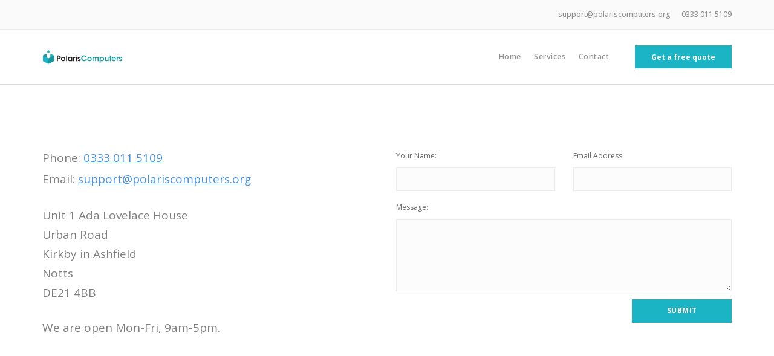

--- FILE ---
content_type: text/html
request_url: https://polariscomputers.org/contact
body_size: 2161
content:
<!doctype html>
<html lang="en">

<head>
    <meta charset="utf-8">
    <title>Contact | Polaris Computers</title>
    <meta name="viewport" content="width=device-width, initial-scale=1.0">
    <meta name="description" content="Site Description Here">
    <link href="css/bootstrap.css" rel="stylesheet" type="text/css" media="all" />
    <link href="css/stack-interface.css" rel="stylesheet" type="text/css" media="all" />
    <link href="css/socicon.css" rel="stylesheet" type="text/css" media="all" />
    <link href="css/lightbox.min.css" rel="stylesheet" type="text/css" media="all" />
    <link href="css/flickity.css" rel="stylesheet" type="text/css" media="all" />
    <link href="css/iconsmind.css" rel="stylesheet" type="text/css" media="all" />
    <link href="css/theme.css" rel="stylesheet" type="text/css" media="all" />
    <link href="css/custom.css" rel="stylesheet" type="text/css" media="all" />
    <link href="https://fonts.googleapis.com/css?family=Open+Sans:200,300,400,400i,500,600,700%7CMerriweather:300,300i%7CMaterial+Icons" rel="stylesheet">
    <link rel="icon" type="image/png" href="favicon-32x32.png" sizes="32x32" />
    <link rel="icon" type="image/png" href="favicon-16x16.png" sizes="16x16" />

</head>

<body class=" ">
    <a id="start"></a>

    <section class="bar bar-3 bar--sm bg--secondary">
        <div class="container">
            <div class="row">
                <div class="col-md-12 text-right text-left-xs text-left-sm">
                    <div class="bar__module">
                        <ul class="menu-horizontal">
                            <li>
                                <a href="mailto:support@polariscomputers.org">support@polariscomputers.org</a>
                            </li>
                            <li>
                                <a href="tel:03330115109">0333 011 5109</a>
                            </li>
                            <!--
                                <li>
                                    <div class="menu-divider">|</div>
                                </li>
                                <li>
                                        <a class="menu-divider" href="support">Remote support</a>  
                                </li>
-->
                        </ul>
                    </div>
                </div>
            </div>
            <!--end of row-->
        </div>
        <!--end of container-->
    </section>

    <hr>
    <div class="nav-container" style="border-bottom:1px solid;border-color:gainsboro;">
        <div>
            <div class="bar bar--sm visible-xs">
                <div class="container">
                    <div class="row">
                        <div class="col-xs-3 col-sm-2">
                            <a href="index.html"> <img class="logo logo-dark" alt="logo" src="img/polaris-computers-logo.svg"> <img class="logo logo-light" alt="logo" src="img/polaris-computers-logo.svg"> </a>
                        </div>
                        <div class="col-xs-9 col-sm-10 text-right">
                            <a href="#" class="hamburger-toggle" data-toggle-class="#menu1;hidden-xs hidden-sm"> <i class="icon icon--sm stack-interface stack-menu"></i> </a>
                        </div>
                    </div>
                </div>
            </div>
            <nav id="menu1" class="bar bar-1 hidden-xs">
                <div class="container">
                    <div class="row">
                        <div class="col-md-2 col-sm-2 hidden-xs">
                            <div class="bar__module">
                                <a href="index.html"> <img class="logo logo-dark" alt="logo" src="img/polaris-computers-logo.svg" style="width:80%;"> <img class="logo logo-light" alt="logo" src="img/polaris-computers-logo.svg"> </a>
                            </div>
                        </div>
                        <div class="col-md-10 col-sm-12 text-right text-left-xs text-left-sm">
                            <div class="bar__module">
                                <ul class="menu-horizontal text-left">
                                    <li> <a href="/">
                                            Home
                                        </a> </li>
                                    <li> <a href="services">
                                            Services
                                        </a> </li>
                                    <li> <a href="contact">
                                            Contact
                                        </a> </li>

                                </ul>
                            </div>
                            <div class="bar__module">


                                <a class="btn btn--sm btn--primary" href="contact"> <span class="btn__text">
                                        Get a free quote
                                    </span> </a>
                            </div>
                        </div>
                    </div>
                </div>
            </nav>
        </div>
    </div>
    <div class="main-container">



        <section class="switchable">
            <div class="container">
                <div class="row">
                    <div class="col-sm-5">
                        <p class="lead">Phone: <a href="tel:03330115109">0333 011 5109</a> <br> Email: <a href="mailto:support@polariscomputers.org">support@polariscomputers.org</a> </p>
                        <p class="lead"> Unit 1 Ada Lovelace House
                            <br>
                            Urban Road
                            <br>
                            Kirkby in Ashfield
                            <br>
                            Notts
                            <br>
                            DE21 4BB
                        </p>
                        <p class="lead"> We are open Mon-Fri, 9am-5pm. </p>
                    </div>
                    <div class="col-sm-6 col-xs-12">
                        <div class="row">
                            <form class="form-email" data-success="Thanks for your enquiry, we'll be in touch shortly." data-error="Please fill in all fields correctly.">
                                <div class="col-sm-6 col-xs-12"> <label>Your Name:</label> <input type="text" name="Name" class="validate-required"> </div>
                                <div class="col-sm-6 col-xs-12"> <label>Email Address:</label> <input type="email" name="Email" class="validate-required validate-email"> </div>
                                <div class="col-sm-12 col-xs-12" style="width:100% !important"> <label>Message:</label> <textarea rows="4" name="Message" class="validate-required"></textarea> </div>
                                <div class="col-sm-5 col-md-4 col-xs-6"> <button type="submit" class="btn btn--primary type--uppercase">Submit</button> </div>
                            </form>
                        </div>
                    </div>
                </div>
            </div>
        </section>

        <hr>



        <section class="text-center" style="padding-top:60px;padding-bottom:40px;">
            <div class="container">
                <div class="row">
                    <div class="col-sm-12">
                        <ul class="list-inline list-inline--images">
                            <li>
                                <img alt="Image" src="img/ms-partner.png" />
                            </li>
                            <li>
                                <img alt="Image" src="img/ms-administrator.png" />
                            </li>
                            <li>
                                <img alt="Image" src="img/ms-professional.png" />
                            </li>
                            <li>
                                <img alt="Image" src="img/ms-technology.gif" />
                            </li>
                            <li>
                                <img alt="Image" src="img/hp-invent.png" />
                            </li>
                            <li>
                                <img alt="Image" src="img/eset-reseller.gif" />
                            </li>

                            <li>
                                <img alt="Image" src="img/fujitsu.png" />
                            </li>
                        </ul>
                    </div>
                </div>
                <!--end of row-->
            </div>
            <!--end of container-->
        </section>
        <footer class="text-center space--sm footer-5">
            <div class="container">
                <div class="row">
                    <div class="col-sm-12">
                        <div> <span class="type--fine-print">&copy; Polaris Computers Ltd - All right reserved. | <a href="/privacy/Polaris_Computers_Privacy_Policy.docx" style="color:#4a90e2;text-decoration: none;">Privacy Policy</a></span></div>
                    </div>
                </div>
            </div>
        </footer>
    </div>
    <!--<div class="loader"></div>-->
    <a class="back-to-top inner-link" href="#start" data-scroll-class="100vh:active">
        <i class="stack-interface stack-up-open-big"></i>
    </a>
    <script src="js/jquery-3.1.1.min.js"></script>
    <script src="js/flickity.min.js"></script>
    <script src="js/easypiechart.min.js"></script>
    <script src="js/parallax.js"></script>
    <script src="js/typed.min.js"></script>
    <script src="js/datepicker.js"></script>
    <script src="js/isotope.min.js"></script>
    <script src="js/ytplayer.min.js"></script>
    <script src="js/lightbox.min.js"></script>
    <script src="js/granim.min.js"></script>
    <script src="js/countdown.min.js"></script>
    <script src="js/twitterfetcher.min.js"></script>
    <script src="js/spectragram.min.js"></script>
    <script src="js/smooth-scroll.min.js"></script>
    <script src="js/scripts.js"></script>
</body>

</html>


--- FILE ---
content_type: image/svg+xml
request_url: https://polariscomputers.org/img/polaris-computers-logo.svg
body_size: 2542
content:
<?xml version="1.0" encoding="utf-8"?>
<!-- Generator: Adobe Illustrator 16.0.0, SVG Export Plug-In . SVG Version: 6.00 Build 0)  -->
<!DOCTYPE svg PUBLIC "-//W3C//DTD SVG 1.1//EN" "http://www.w3.org/Graphics/SVG/1.1/DTD/svg11.dtd">
<svg version="1.1" id="Layer_1" xmlns="http://www.w3.org/2000/svg" xmlns:xlink="http://www.w3.org/1999/xlink" x="0px" y="0px"
	 width="776.73px" height="142.014px" viewBox="0 0 776.73 142.014" enable-background="new 0 0 776.73 142.014"
	 xml:space="preserve">
<g>
	<g>
		<g>
			<g>
				<path fill="#231F20" d="M157.124,61.494c9.083,0,12.716,1.309,15.841,3.706c3.923,3.197,6.104,8.429,6.104,13.733
					s-2.252,10.826-5.668,13.588c-3.633,2.979-7.266,4.287-15.114,4.287h-6.612v18.456h-10.827V61.494H157.124z M151.675,87.29
					h6.394c2.471,0,4.868-0.219,7.048-1.381c1.962-1.018,3.561-3.415,3.561-6.83s-1.599-5.668-3.706-6.686
					c-2.18-1.162-4.65-1.38-7.339-1.38h-5.958V87.29z"/>
				<path fill="#231F20" d="M181.177,95.21c0-10.173,7.484-21,21.363-21s21.363,10.827,21.363,21.072
					c0,10.318-7.484,21.145-21.363,21.145s-21.363-10.826-21.363-21.145V95.21z M190.696,95.355c0,6.976,5.304,12.135,11.844,12.135
					s11.771-5.159,11.771-12.208c0-7.048-5.232-12.207-11.771-12.207s-11.844,5.159-11.844,12.207V95.355z"/>
				<path fill="#231F20" d="M231.242,61.494h9.519v53.771h-9.519V61.494z"/>
				<path fill="#231F20" d="M291.262,115.265h-9.519v-5.74c-2.543,4.65-7.847,6.976-13.442,6.976
					c-12.789,0-20.273-9.955-20.273-21.218c0-12.57,9.083-21.145,20.273-21.145c7.266,0,11.699,3.852,13.442,7.048v-5.812h9.519
					V115.265z M257.546,95.501c0,4.94,3.56,12.134,12.134,12.134c5.305,0,8.792-2.761,10.609-6.394
					c0.945-1.744,1.38-3.634,1.526-5.596c0.073-1.889-0.291-3.851-1.09-5.595c-1.671-3.778-5.377-7.048-11.117-7.048
					c-7.703,0-12.062,6.249-12.062,12.425V95.501z"/>
				<path fill="#231F20" d="M300.637,75.373h9.01v5.231c1.744-3.561,5.014-6.395,11.044-6.467v9.592h-0.436
					c-6.685,0-10.1,3.124-10.1,10.027v21.508h-9.519V75.373z"/>
				<path fill="#231F20" d="M326.504,61.494h9.519v8.502h-9.519V61.494z M326.504,75.373h9.519v39.892h-9.519V75.373z"/>
				<path fill="#231F20" d="M362.69,86.127c-0.073-2.107-1.163-4.287-4.868-4.287c-3.197,0-4.723,2.034-4.723,3.996
					c0.073,2.544,2.979,3.924,6.758,5.015c6.394,1.743,13.297,3.633,13.37,12.207c0.146,8.211-6.758,13.442-15.114,13.442
					c-6.176,0-14.532-3.197-15.259-12.861h9.519c0.363,4.287,4.069,5.159,5.886,5.159c2.979,0,5.522-1.962,5.45-4.65
					c0-3.415-2.979-4.36-10.318-6.903c-5.377-1.671-9.737-4.65-9.809-10.391c0-7.848,6.612-12.716,14.314-12.716
					c5.377,0,13.37,2.397,14.169,11.989H362.69z"/>
				<path fill="#18989E" d="M432.882,97.244c-3.27,11.117-13.733,19.038-26.304,19.038c-16.422,0-28.193-13.007-28.193-27.976
					c0-14.314,11.117-27.829,28.121-27.829c15.477,0.072,24.269,11.48,26.376,19.328h-11.407c-1.672-3.706-6.468-9.737-15.042-9.81
					c-10.463,0-17.221,8.792-17.221,18.311c0,9.81,7.048,18.456,17.294,18.456c9.592,0,13.951-7.557,14.969-9.519H432.882z"/>
				<path fill="#18989E" d="M437.824,95.21c0-10.173,7.483-21,21.362-21s21.362,10.827,21.362,21.072
					c0,10.318-7.483,21.145-21.362,21.145s-21.362-10.826-21.362-21.145V95.21z M447.343,95.355c0,6.976,5.304,12.135,11.844,12.135
					s11.771-5.159,11.771-12.208c0-7.048-5.231-12.207-11.771-12.207s-11.844,5.159-11.844,12.207V95.355z"/>
				<path fill="#18989E" d="M487.889,75.373h8.938v5.014c0.872-1.816,4.724-6.249,11.626-6.249c3.271,0,6.903,0.944,9.81,4.069
					c0.872,0.944,1.89,2.615,2.398,3.633c0.727-1.235,1.599-2.543,2.906-3.778c2.471-2.325,5.958-3.924,10.173-3.924
					c3.342,0,7.557,0.872,10.608,3.996c3.633,3.779,4.359,7.049,4.359,15.26v21.871h-9.519V93.757c0-2.543-0.218-5.305-1.599-7.412
					c-1.017-1.962-2.906-3.27-6.249-3.27c-3.342,0-5.667,1.453-6.902,3.633c-1.235,2.181-1.381,4.287-1.381,6.686v21.871h-9.519
					V93.394c0-2.325-0.218-4.578-1.235-6.612c-1.163-2.107-3.125-3.634-6.54-3.706c-3.487,0-5.667,1.671-6.83,3.706
					c-1.162,2.107-1.525,4.577-1.525,6.902v21.581h-9.52V75.373z"/>
				<path fill="#18989E" d="M557.937,75.373h8.938v5.812c2.834-3.996,7.484-7.048,14.097-7.048
					c13.951,0,19.837,11.844,19.837,21.508c0,11.336-8.065,20.854-19.764,20.854c-7.775,0-11.989-3.996-13.588-6.54v5.305v13.951
					h-9.52V75.373z M591.289,95.282c0-5.74-4.142-12.279-12.207-12.279c-3.488,0-6.468,1.38-8.647,3.633
					c-2.106,2.18-3.415,5.305-3.415,8.792c0,3.415,1.309,6.467,3.488,8.646c2.18,2.181,5.231,3.561,8.646,3.561
					c7.267,0,12.135-5.74,12.135-12.279V95.282z"/>
				<path fill="#18989E" d="M644.987,115.265h-8.938v-5.305c-1.671,3.125-5.231,6.612-12.425,6.54
					c-13.08-0.073-15.55-10.027-15.55-17.003V75.373h9.519v21.726c0,5.886,1.962,10.536,8.72,10.464
					c6.83,0,9.155-4.505,9.155-10.173V75.373h9.519V115.265z"/>
				<path fill="#18989E" d="M657.05,82.712h-6.612v-7.339h6.612V61.494h9.519v13.879h6.83v7.339h-6.83v32.553h-9.519V82.712z"/>
				<path fill="#18989E" d="M684.228,98.479c0.436,6.395,6.104,9.955,11.553,9.882c4.65,0,7.775-2.106,9.592-5.377h9.81
					c-1.89,4.433-4.724,7.775-8.065,10.027c-3.343,2.325-7.267,3.488-11.408,3.488c-12.28,0-21.072-9.955-21.072-21.072
					c0-11.335,8.865-21.29,20.927-21.29c5.959,0,11.19,2.253,14.896,6.104c4.869,5.014,6.686,11.263,5.886,18.238H684.228z
					 M706.971,91.214c-0.363-3.779-4.359-9.083-11.335-9.011c-7.049,0-10.899,5.087-11.263,9.011H706.971z"/>
				<path fill="#18989E" d="M723.539,75.373h9.01v5.231c1.744-3.561,5.014-6.395,11.045-6.467v9.592h-0.436
					c-6.686,0-10.101,3.124-10.101,10.027v21.508h-9.519V75.373z"/>
				<path fill="#18989E" d="M766.192,86.127c-0.072-2.107-1.162-4.287-4.868-4.287c-3.197,0-4.724,2.034-4.724,3.996
					c0.073,2.544,2.979,3.924,6.758,5.015c6.395,1.743,13.298,3.633,13.37,12.207c0.146,8.211-6.758,13.442-15.113,13.442
					c-6.177,0-14.533-3.197-15.26-12.861h9.519c0.363,4.287,4.069,5.159,5.886,5.159c2.979,0,5.522-1.962,5.45-4.65
					c0-3.415-2.979-4.36-10.318-6.903c-5.377-1.671-9.736-4.65-9.81-10.391c0-7.848,6.612-12.716,14.314-12.716
					c5.377,0,13.37,2.397,14.17,11.989H766.192z"/>
			</g>
		</g>
	</g>
</g>
<polygon fill="#18989E" points="5.589,115.18 41.061,96.405 41.061,43.779 5.589,61.515 "/>
<polygon fill="#1AB4C4" points="59.255,142.014 5.589,115.18 5.589,61.515 59.255,88.347 "/>
<polygon fill="#1AB4C4" points="112.923,115.18 77.451,96.405 77.451,43.779 112.923,61.515 "/>
<polygon fill="#18989E" points="59.255,142.014 112.923,115.18 112.923,61.515 59.255,88.347 "/>
<g>
	<polygon fill="#18989E" points="53.634,17.379 41.061,19.208 50.157,28.074 48.01,40.296 59.255,34.681 59.255,5.986 	"/>
	<polygon fill="#1AB4C4" points="77.451,19.208 64.877,17.379 59.255,5.986 59.255,34.681 70.444,40.276 68.354,28.074 	"/>
</g>
</svg>
